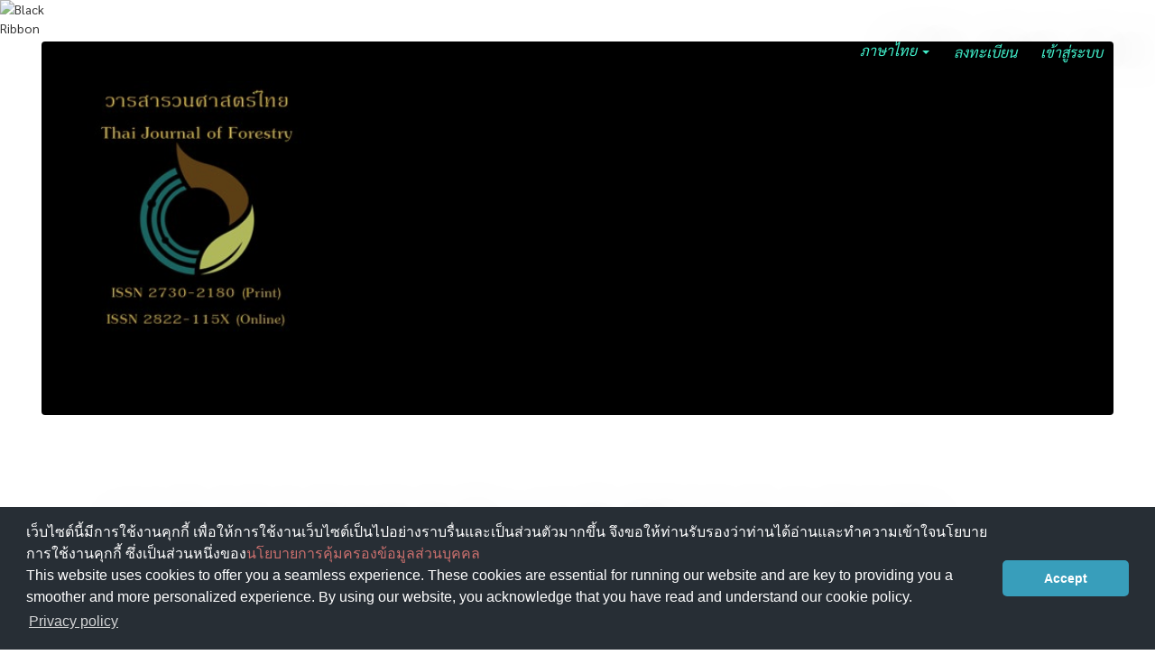

--- FILE ---
content_type: text/html; charset=utf-8
request_url: https://li01.tci-thaijo.org/index.php/tjf/issue/view/17421
body_size: 6064
content:


<!DOCTYPE html>
<html lang="th-TH" xml:lang="th-TH">
<head>
	<meta charset="utf-8">
	<meta name="viewport" content="width=device-width, initial-scale=1.0">
	<title>
		ปีที่ 18 ฉบับที่ 2 (1999): กรกฎาคม-ธันวาคม
							| วารสารวนศาสตร์ไทย
			</title>

	
<meta name="generator" content="Open Journal Systems 3.3.0.8">
<link rel="alternate" type="application/atom+xml" href="https://li01.tci-thaijo.org/index.php/tjf/gateway/plugin/AnnouncementFeedGatewayPlugin/atom">
<link rel="alternate" type="application/rdf+xml" href="https://li01.tci-thaijo.org/index.php/tjf/gateway/plugin/AnnouncementFeedGatewayPlugin/rss">
<link rel="alternate" type="application/rss+xml" href="https://li01.tci-thaijo.org/index.php/tjf/gateway/plugin/AnnouncementFeedGatewayPlugin/rss2">
<link rel="alternate" type="application/atom+xml" href="https://li01.tci-thaijo.org/index.php/tjf/gateway/plugin/WebFeedGatewayPlugin/atom">
<link rel="alternate" type="application/rdf+xml" href="https://li01.tci-thaijo.org/index.php/tjf/gateway/plugin/WebFeedGatewayPlugin/rss">
<link rel="alternate" type="application/rss+xml" href="https://li01.tci-thaijo.org/index.php/tjf/gateway/plugin/WebFeedGatewayPlugin/rss2">
	<link rel="stylesheet" href="https://li01.tci-thaijo.org/index.php/tjf/$$$call$$$/page/page/css?name=bootstrapTheme-journal" type="text/css" /><link rel="stylesheet" href="https://li01.tci-thaijo.org/plugins/generic/citations/css/citations.css?v=3.3.0.8" type="text/css" /><link rel="stylesheet" href="https://li01.tci-thaijo.org/public/journals/681/styleSheet.css?d=2023-03-23+18%3A11%3A54" type="text/css" />
<!-- Global site tag (gtag.js) - Google Analytics -->
<!-- script async src='https://www.googletagmanager.com/gtag/js?id=UA-66624851-1'></script -->
<script async src='https://www.googletagmanager.com/gtag/js?id=G-PDDBSXG8KH'></script>
<script>
  window.dataLayer = window.dataLayer || [];
  function gtag(){dataLayer.push(arguments);}
  gtag('js', new Date());
  gtag('set', {cookie_flags: 'samesite=none;secure'});
  gtag('config', 'G-PDDBSXG8KH');
</script>

<link rel='stylesheet' href='https://www.tci-thaijo.org/css/cookieconsent.min.css' integrity='sha512-LQ97camar/lOliT/MqjcQs5kWgy6Qz/cCRzzRzUCfv0fotsCTC9ZHXaPQmJV8Xu/PVALfJZ7BDezl5lW3/qBxg==' crossorigin='anonymous' referrerpolicy='no-referrer' />

<!-- Cloudflare Web Analytics --><script defer src='https://static.cloudflareinsights.com/beacon.min.js' data-cf-beacon='{"token": "d8edfaf714fc437da80c9aa6fbf29b0c"}'></script><!-- End Cloudflare Web Analytics -->
<style>
/*  body {
    padding-top: 18px;
  }

  .pkp_navigation_user_wrapper {
    top: 18px;
  }
*/
  body {
    padding-bottom: 10em;
  }

  .thaijobanner {
    width: 360px;
    margin: 0 auto 0 auto;
    position: fixed;
    /* left: 0px; */
    right: 3px;
    height: 2em;
    min-height: 21px;
    z-index: 255;
    /*background: rgb(232, 232, 232);*/
    color: rgb(0, 0, 0);
    line-height: 21px;
    padding: 5px 16px;
    font-family: arial, sans-serif;
    font-size: 12px;
    text-align: center;
    bottom: 0px;
    opacity: 1;
    border-radius: 5px 5px 30px 30px;
  }
  .thaijobanner a {
    text-decoration: none;
    color: #116;
    background: #F4F4F4;
    border-radius: 3px;
    padding: 6px;
  }
</style>
<!-- Black Ribbon Style -->
<style id='mourning-ribbon-style'>
html {
 filter: saturate(70%);
}
.mourning-ribbon{position:fixed;top:0;left:0;width:64px;z-index:2147483647;opacity: 0.80;pointer-events:none}
/* .mourning-ribbon img{width:100%;height:100%;display:block;filter:drop-shadow(6px 6px 8px white)} */
@media (max-width:640px){.mourning-ribbon{width:32px}}
:root body .mourning-ribbon{mix-blend-mode:normal}
</style>
</head>

<body class="pkp_page_issue pkp_op_view has_site_logo">
	<div class="pkp_structure_page">

		<nav id="accessibility-nav" class="sr-only" role="navigation" aria-label="Quick jump to page content">
			<ul>
			  <li><a href="#main-navigation">Main Navigation</a></li>
			  <li><a href="#main-content">Main Content</a></li>
			  <li><a href="#sidebar">Sidebar</a></li>
			</ul>
		</nav>

				<header class="navbar navbar-default" id="headerNavigationContainer" role="banner">

						<div class="container-fluid">
				<div class="row">
					<nav aria-label="เมนูผู้ใช้">
							<ul id="navigationUser" class="nav nav-pills tab-list pull-right">
														<li class="">
				<a href="https://li01.tci-thaijo.org/index.php/tjf/user/register">
					ลงทะเบียน
									</a>
							</li>
														<li class="">
				<a href="https://li01.tci-thaijo.org/index.php/tjf/login">
					เข้าสู่ระบบ
									</a>
							</li>
										</ul>

<!--mrchoke-->
                       <ul class="nav nav-pills tab-list pull-right">
                        <li class=" dropdown">
                        <a class="dropdown-toggle" data-toggle="dropdown" role="button" aria-haspopup="true" aria-expanded="false">ภาษาไทย <span class="caret"></span></a>
                        <ul class="dropdown-menu" dropdown-menu-right>
                                                                                                                        <li>
                                                        <a rel="nofollow" href="https://li01.tci-thaijo.org/index.php/tjf/user/setLocale/en_US?source=%2Findex.php%2Ftjf%2Fissue%2Fview%2F17421">
                                                                English
                                                        </a>
                                                </li>
                                                                                                                                                                        </ul></li></ul>
<!--mrchoke-->
					</nav>

				</div><!-- .row -->
			</div><!-- .container-fluid -->

			<div class="container-fluid">

				<div class="navbar-header">

										<button type="button" class="navbar-toggle collapsed" data-toggle="collapse" data-target="#nav-menu" aria-expanded="false" aria-controls="nav-menu">
						<span class="sr-only">Toggle navigation</span>
						<span class="icon-bar"></span>
						<span class="icon-bar"></span>
						<span class="icon-bar"></span>
					</button>

																<div class="site-name">
																								<a href="							https://li01.tci-thaijo.org/index.php/tjf/index
						" class="navbar-brand navbar-brand-logo">
								<img src="https://li01.tci-thaijo.org/public/journals/681/pageHeaderLogoImage_th_TH.jpg" >
							</a>
																	</div>
					
				</div>

								
									<nav id="nav-menu" class="navbar-collapse collapse" aria-label="เมนูเว็บไซต์">
																		<ul id="main-navigation" class="nav navbar-nav">
														<li class="">
				<a href="https://li01.tci-thaijo.org/index.php/tjf/about">
					เกี่ยวกับวารสาร
									</a>
							</li>
														<li class="">
				<a href="https://li01.tci-thaijo.org/index.php/tjf/issue/current">
					ฉบับปัจจุบัน
									</a>
							</li>
														<li class="">
				<a href="https://li01.tci-thaijo.org/index.php/tjf/issue/archive">
					บทความย้อนหลัง
									</a>
							</li>
														<li class="">
				<a href="https://li01.tci-thaijo.org/index.php/tjf/about/editorialTeam">
					ทีมบรรณาธิการ
									</a>
							</li>
														<li class="">
				<a href="https://li01.tci-thaijo.org/index.php/tjf/Ethics">
					จริยธรรมในการตีพิมพ์
									</a>
							</li>
														<li class="">
				<a href="https://li01.tci-thaijo.org/index.php/tjf/announcement">
					ข่าวประกาศ
									</a>
							</li>
														<li class="">
				<a href="https://li01.tci-thaijo.org/index.php/tjf/about/submissions">
					รายการบทความ
									</a>
							</li>
														<li class="">
				<a href="https://li01.tci-thaijo.org/index.php/tjf/about/contact">
					ติดต่อ
									</a>
							</li>
			</ul>

				

																			<div class="pull-md-right">
								<form class="navbar-form navbar-left" role="search" method="post" action="https://li01.tci-thaijo.org/index.php/tjf/search/search">
  <div class="form-group">
    <input class="form-control" name="query" value="" type="search" aria-label="คำค้นหา" placeholder="">
  </div>
  <button type="submit" class="btn btn-default">ค้นหา</button>
</form>
							</div>
											</nav>
				
			</div><!-- .pkp_head_wrapper -->
		</header><!-- .pkp_structure_head -->
<!-- mrchoke fixed -->
                <div class="clearfix"></div>

				<div class="pkp_structure_content container">
			<main class="pkp_structure_main col-xs-12 col-sm-10 col-md-8" role="main">

<div id="main-content" class="page page_issue">

				<nav class="cmp_breadcrumbs" role="navigation" aria-label="ท่านอยู่ที่นี่:">
	<ol class="breadcrumb">
		<li>
			<a href="https://li01.tci-thaijo.org/index.php/tjf/index">
				หน้าแรก
			</a>
		</li>
		<li>
			<a href="https://li01.tci-thaijo.org/index.php/tjf/issue/archive">
				คลังบทความ
			</a>
		</li>
		<li class="active">
							ปีที่ 18 ฉบับที่ 2 (1999): กรกฎาคม-ธันวาคม
					</li>
	</ol>
</nav>
		<div class="issue-toc">

		
		<div class="heading row">
		
												<div class="thumbnail col-md-4">
				<a class="cover" href="https://li01.tci-thaijo.org/index.php/tjf/issue/view/17421">
					<img class="img-responsive" src="https://li01.tci-thaijo.org/public/journals/681/cover_issue_17421_en_US.jpg" alt="">
				</a>
			</div>
		
		<div class="issue-details col-md-8">

			
						
										<p class="published">
					<strong>
						เผยแพร่แล้ว:
					</strong>
					02-09-2022
				</p>
					</div>
	</div>

		
		<div class="sections">
					<section class="section">
															<div class="page-header">
							<h2>
								<small>นิพนธ์ต้นฉบับ</small>
							</h2>
						</div>
										<div class="media-list">
														
<div class="article-summary media">
	
	<div class="media-body">
		<h3 class="media-heading">
            <a href="https://li01.tci-thaijo.org/index.php/tjf/article/view/256033">
				การวิเคราะห์ทางการเงินของสวนป่าไม้สักรอบหมุนเวียน 25 ปี : กรณีสวนป่าแม่ลี้ จังหวัดลำพูน 
							</a>
		</h3>

		
							<div class="meta">
											<div class="authors">
							กรภัทร์ ดำรงค์ไทย, สันต์ เกตุปราณีต
						</div>
									</div>
			
										<p class="pages">
					95-105
				</p>
			
		
					<div class="btn-group" role="group">
																																																									
	
		

<a rel="nofollow" class="galley-link btn btn-primary pdf" role="button" href="https://li01.tci-thaijo.org/index.php/tjf/article/view/256033/174878">

		
	PDF

	</a>
							</div>
			</div>

	
</div><!-- .article-summary -->
														
<div class="article-summary media">
	
	<div class="media-body">
		<h3 class="media-heading">
            <a href="https://li01.tci-thaijo.org/index.php/tjf/article/view/256032">
				การพัฒนาการของดอกและผลของยูคาลิปตัส คามาลดูเลนซิส 
							</a>
		</h3>

		
							<div class="meta">
											<div class="authors">
							สุธีร์ ดวงใจ, สมคิด สิริพัฒนดิลก 
						</div>
									</div>
			
										<p class="pages">
					87-94
				</p>
			
		
					<div class="btn-group" role="group">
																																																									
	
		

<a rel="nofollow" class="galley-link btn btn-primary pdf" role="button" href="https://li01.tci-thaijo.org/index.php/tjf/article/view/256032/174876">

		
	PDF

	</a>
																																																									
	
		

<a rel="nofollow" class="galley-link btn btn-primary pdf" role="button" href="https://li01.tci-thaijo.org/index.php/tjf/article/view/256032/174877">

		
	PDF

	</a>
							</div>
			</div>

	
</div><!-- .article-summary -->
														
<div class="article-summary media">
	
	<div class="media-body">
		<h3 class="media-heading">
            <a href="https://li01.tci-thaijo.org/index.php/tjf/article/view/256034">
				ผลของความหนาแน่นของการปลูกป่าต่อการเติบโต และผลผลิตของสวนป่าไม้สะเดา อายุ 12 ปี
							</a>
		</h3>

		
							<div class="meta">
											<div class="authors">
							ฉัตรชัย กาญจนะคช, พงษ์ศักดิ์  ลหุนาฬุ
						</div>
									</div>
			
										<p class="pages">
					106-116
				</p>
			
		
					<div class="btn-group" role="group">
																																																									
	
		

<a rel="nofollow" class="galley-link btn btn-primary pdf" role="button" href="https://li01.tci-thaijo.org/index.php/tjf/article/view/256034/174879">

		
	PDF

	</a>
							</div>
			</div>

	
</div><!-- .article-summary -->
														
<div class="article-summary media">
	
	<div class="media-body">
		<h3 class="media-heading">
            <a href="https://li01.tci-thaijo.org/index.php/tjf/article/view/256035">
				การพัฒนาต้นแบบโปรแกรมคอมพิวเตอร์เพื่อจำลองกระบวนการผลิตเยื่อและกระดาษ 
							</a>
		</h3>

		
							<div class="meta">
											<div class="authors">
							พงษ์ศักดิ์  เฮงนิรันดร์, ธงไชย ศรีนพคุณ
						</div>
									</div>
			
										<p class="pages">
					117-126
				</p>
			
		
					<div class="btn-group" role="group">
																																																									
	
		

<a rel="nofollow" class="galley-link btn btn-primary pdf" role="button" href="https://li01.tci-thaijo.org/index.php/tjf/article/view/256035/174880">

		
	PDF

	</a>
							</div>
			</div>

	
</div><!-- .article-summary -->
														
<div class="article-summary media">
	
	<div class="media-body">
		<h3 class="media-heading">
            <a href="https://li01.tci-thaijo.org/index.php/tjf/article/view/256036">
				ความหลากชนิดและชีพลักษณ์ของพรรณไม้พื้นล่างที่มีท่อลำเลียงตามแนวลำห้วยแม่มอน ที่ระดับความสูงจากระดับน้ำทะเลปานกลาง 475 ถึง 575 เมตร ณ อุทยานแห่งชาติแจ้ซ้อน จังหวัดลำปาง 
							</a>
		</h3>

		
							<div class="meta">
											<div class="authors">
							มนู ปนาทกูล, สตีเฟ่น แอลเลียต, มนู ปนาทกูล, เจมส์ เอฟ แม็กซ์เวลล์, วิไลวรรณ อนุสารสุนทร
						</div>
									</div>
			
										<p class="pages">
					127-148
				</p>
			
		
					<div class="btn-group" role="group">
																																																									
	
		

<a rel="nofollow" class="galley-link btn btn-primary pdf" role="button" href="https://li01.tci-thaijo.org/index.php/tjf/article/view/256036/174881">

		
	PDF

	</a>
							</div>
			</div>

	
</div><!-- .article-summary -->
														
<div class="article-summary media">
	
	<div class="media-body">
		<h3 class="media-heading">
            <a href="https://li01.tci-thaijo.org/index.php/tjf/article/view/256038">
				การศึกษาด้านนิเวศวิทยาของพรรณไม้ยืนต้นตระกูลถั่วในป่าเต็งรัง  IV. การขึ้นร่วมกันและความผันแปรร่วมกันของพรรณไม้ต่างชนิดในถิ่นฐานเดียวกัน 
							</a>
		</h3>

		
							<div class="meta">
											<div class="authors">
							พงษ์ศักดิ์  สหุนาฬุ
						</div>
									</div>
			
										<p class="pages">
					149-166
				</p>
			
		
					<div class="btn-group" role="group">
																																																									
	
		

<a rel="nofollow" class="galley-link btn btn-primary pdf" role="button" href="https://li01.tci-thaijo.org/index.php/tjf/article/view/256038/174882">

		
	PDF

	</a>
							</div>
			</div>

	
</div><!-- .article-summary -->
											</div>
							</section>
			</div><!-- .sections -->
</div><!-- .issue-toc -->
	
</div>

	</main>

									<aside id="sidebar" class="pkp_structure_sidebar left col-xs-12 col-sm-2 col-md-4" role="complementary" aria-label="Sidebar">
<a href="/public/api/infoTier.php" target="_blank" rel="noopener"> 
<img style="display: block;width: 80%;margin: 1.2em auto;" src="https://www.tci-thaijo.org/public/tinfo.php?path=tjf" alt="TCI Medal" onload="if(this.height<100){this.style.margin='0';this.style['box-shadow']=''}">
</a>

				<div class="pkp_block block_custom" id="customblock-journalinfo">
	<h2 class="title pkp_screen_reader">journalinfo</h2>
	<div class="content">
		<p class="title">ข้อมูลวารสาร</p>
<div class="content">
<div><a href="https://tci-thailand.org" target="_blank" rel="noopener">Indexed in TCI</a></div>
<div>บรรณาธิการวารสาร : ผู้ช่วยศาสตราจารย์ ดร.ลัดดาวรรณ เหรียญตระกูล</div>
</div>
	</div>
</div>
<div class="pkp_block block_make_submission">
	<h2 class="pkp_screen_reader">
		Make a Submission
	</h2>

	<div class="content">
		<a class="block_make_submission_link" href="https://li01.tci-thaijo.org/index.php/tjf/about/submissions">
			Make a Submission
		</a>
	</div>
</div>
<div class="pkp_block block_information">
	<h2 class="title">Information</h2>
	<div class="content">
		<ul>
							<li>
					<a href="https://li01.tci-thaijo.org/index.php/tjf/information/readers">
						สำหรับผู้อ่าน
					</a>
				</li>
										<li>
					<a href="https://li01.tci-thaijo.org/index.php/tjf/information/authors">
						สำหรับผู้แต่ง
					</a>
				</li>
										<li>
					<a href="https://li01.tci-thaijo.org/index.php/tjf/information/librarians">
						สำหรับบรรณารักษ์
					</a>
				</li>
					</ul>
	</div>
</div>
<div class="pkp_block block_language">
	<h2 class="title">
		ภาษา
	</h2>

	<div class="content">
		<ul>
							<li class="locale_en_US" lang="en-US">
					<a rel="nofollow" href="https://li01.tci-thaijo.org/index.php/tjf/user/setLocale/en_US?source=%2Findex.php%2Ftjf%2Fissue%2Fview%2F17421">
						English
					</a>
				</li>
							<li class="locale_th_TH current" lang="th-TH">
					<a rel="nofollow" href="https://li01.tci-thaijo.org/index.php/tjf/user/setLocale/th_TH?source=%2Findex.php%2Ftjf%2Fissue%2Fview%2F17421">
						ภาษาไทย
					</a>
				</li>
					</ul>
	</div>
</div><!-- .block_language -->
<div class="pkp_block block_custom" id="customblock-flagcounter">
	<h2 class="title pkp_screen_reader">Visitors</h2>
	<div class="content">
		<p class="title">Visitors</p>
<p class="title"><a href="https://info.flagcounter.com/YrDP"><img src="https://s11.flagcounter.com/count2/YrDP/bg_FFFFFF/txt_000000/border_CCCCCC/columns_2/maxflags_10/viewers_0/labels_0/pageviews_0/flags_0/percent_0/" alt="Flag Counter" border="0"></a>&nbsp;</p>
<p class="title">Counter installed 19 February 2021</p>
	</div>
</div>
<div class="pkp_block block_custom" id="customblock-facebook">
	<h2 class="title pkp_screen_reader">Facebook</h2>
	<div class="content">
		<p><iframe style="border: none; overflow: hidden;" src="https://www.facebook.com/plugins/page.php?href=https%3A%2F%2Fwww.facebook.com%2Ffrc.forest&amp;tabs=timeline&amp;width=340&amp;height=500&amp;small_header=false&amp;adapt_container_width=true&amp;hide_cover=false&amp;show_facepile=true&amp;appId" width="340" height="500" frameborder="0" scrolling="no" allowfullscreen="true"></iframe></p>
	</div>
</div>
<div class="pkp_block block_custom" id="customblock-homethaijo">
	<h2 class="title pkp_screen_reader"></h2>
	<div class="content">
		
	</div>
</div>
<div class="pkp_block block_custom" id="customblock-manual">
	<h2 class="title pkp_screen_reader"></h2>
	<div class="content">
		
	</div>
</div>
<div class="pkp_block block_web_feed">
	<h2 class="title">ฉบับปัจจุบัน</h2>
	<div class="content">
		<ul>
			<li>
				<a href="https://li01.tci-thaijo.org/index.php/tjf/gateway/plugin/WebFeedGatewayPlugin/atom">
					<img src="https://li01.tci-thaijo.org/lib/pkp/templates/images/atom.svg" alt="Atom logo">
				</a>
			</li>
			<li>
				<a href="https://li01.tci-thaijo.org/index.php/tjf/gateway/plugin/WebFeedGatewayPlugin/rss2">
					<img src="https://li01.tci-thaijo.org/lib/pkp/templates/images/rss20_logo.svg" alt="RSS2 logo">
				</a>
			</li>
			<li>
				<a href="https://li01.tci-thaijo.org/index.php/tjf/gateway/plugin/WebFeedGatewayPlugin/rss">
					<img src="https://li01.tci-thaijo.org/lib/pkp/templates/images/rss10_logo.svg" alt="RSS1 logo">
				</a>
			</li>
		</ul>
	</div>
</div>

			</aside><!-- pkp_sidebar.left -->
				</div><!-- pkp_structure_content -->

	<footer class="footer" role="contentinfo">

		<div class="container">

			<div class="row">
								<div class="col-md-10">
					<p>วารสารวนศาสตร์ไทย</p>
<p>ศูนย์วิจัยป่าไม้ คณะวนศาสตร์  มหาวิทยาลัยเกษตรศาสตร์ จตุจักร กรุงเทพฯ 10900</p>
<p>ISSN: 2822-115X (Online)</p>
<p>โทรศัพท์ : 02-561-4761</p>
<p>website: <a href="https://li01.tci-thaijo.org/index.php/tjf">https://li01.tci-thaijo.org/index.php/tjf</a></p>
				</div>
				
				<div class="col-md-2" role="complementary">
					<a href="https://li01.tci-thaijo.org/index.php/tjf/about/aboutThisPublishingSystem">
                                                <img class="img-responsive" alt="ข้อมูลเพิ่มเติมเกี่ยวกับระบบ แพลตฟอร์ม และกระบวนการจัดการตีพิมพ์โดย OJS/PKP" src="https://li01.tci-thaijo.org/templates/images/ojs_brand.png">
                                        </a>
				</div>

			</div> <!-- .row -->
		</div><!-- .container -->
	</footer>
</div><!-- pkp_structure_page -->

<script src="https://li01.tci-thaijo.org/lib/pkp/lib/vendor/components/jquery/jquery.min.js?v=3.3.0.8" type="text/javascript"></script><script src="https://li01.tci-thaijo.org/lib/pkp/lib/vendor/components/jqueryui/jquery-ui.min.js?v=3.3.0.8" type="text/javascript"></script><script src="https://li01.tci-thaijo.org/lib/pkp/js/lib/jquery/plugins/jquery.tag-it.js?v=3.3.0.8" type="text/javascript"></script><script src="https://li01.tci-thaijo.org/plugins/themes/bootstrap3/bootstrap/js/bootstrap.min.js?v=3.3.0.8" type="text/javascript"></script>



<!-- Black Ribbon Image -->
<div class="mourning-ribbon" aria-hidden="true" role="img">
<img loading="lazy" alt="Black Ribbon" src="https://upload.wikimedia.org/wikipedia/commons/thumb/0/0a/Black_Ribbon.svg/64px-Black_Ribbon.svg.png">
</div>
<div class="thaijobanner">
<span><a href="https://www.nstda.or.th/home/nstda-privacy-policy/" target="_blank" rel="noopener noreferrer">นโยบายการคุ้มครองข้อมูลส่วนบุคคล</a> <a href="https://www.nstda.or.th/en/nstda-privacy-policy.html" target="_blank" rel="noopener noreferrer">Privacy policy</a></span>
</div>
<script src="https://www.tci-thaijo.org/js/cookieconsent.min.js" integrity="sha512-yXXqOFjdjHNH1GND+1EO0jbvvebABpzGKD66djnUfiKlYME5HGMUJHoCaeE4D5PTG2YsSJf6dwqyUUvQvS0vaA==" crossorigin="anonymous" referrerpolicy="no-referrer" data-cfasync="false"></script>
<script>
window.cookieconsent.initialise({
  "palette": {
    "popup": {
      "background": "#252e39"
    },
    "button": {
      "background": "#14a7d0"
    }
  },
  "cookie": {
    "domain": ".tci-thaijo.org",
    "secure": true
  },
  "content": {
    "message": "เว็บไซต์นี้มีการใช้งานคุกกี้ เพื่อให้การใช้งานเว็บไซต์เป็นไปอย่างราบรื่นและเป็นส่วนตัวมากขึ้น จึงขอให้ท่านรับรองว่าท่านได้อ่านและทำความเข้าใจนโยบายการใช้งานคุกกี้ ซึ่งเป็นส่วนหนึ่งของ<a href=https://www.nstda.or.th/home/nstda-privacy-policy/ >นโยบายการคุ้มครองข้อมูลส่วนบุคคล</a><br>This website uses cookies to offer you a seamless experience. These cookies are essential for running our website and are key to providing you a smoother and more personalized experience. By using our website, you acknowledge that you have read and understand our cookie policy.",
    "dismiss": "Accept",
    "link": "Privacy policy",
    "href": "https://www.nstda.or.th/en/nstda-privacy-policy.html"
  },
  "theme": "classic",
  "position": "bottom"
});
</script>
</body><!-- upstream_status=200 -->

</html>


--- FILE ---
content_type: text/css
request_url: https://li01.tci-thaijo.org/public/journals/681/styleSheet.css?d=2023-03-23+18%3A11%3A54
body_size: 1801
content:
/**font mixin style weight size lineheight fontfamily**/
@import url('https://fonts.googleapis.com/css?family=Sarabun:400&subset=thai');
body,
#Options blockquote {
  font-family: Sarabun, sans-serif, Helvetica Neue, Helvetica, Arial;
  font-size: 17px;
}
#nav-menu {
  /** เซ็ทเพื่อไม่ให้เมนูตกลงมาจากเฮดเดอร์ **/
  padding-top: 0px;
}
/** id 10001 **/
.navbar-default {
  background-color: #000000;
  color: #000AFF;
  border-color: #000000;
  border-width: 0px;
  -webkit-border-radius: 4px;
  -moz-border-radius: 4px;
  border-radius: 4px;
  border-style: solid;
  padding: 0px;
  margin-left: 46px;
  margin-right: 46px;
  margin-top: 46px;
  margin-bottom: 46px;
  height: 414.1px;
  text-shadow: 0px undefined undefined #FFFFFF;
  box-shadow: -2px undefined undefined undefined;
}
@media (max-width: 767px) {
  .navbar-default {
    height: auto;
  }
}
/** id 10002 **/
.navbar-default #main-navigation > li a {
  padding: 163px 10px 10px 10px;
}
.navbar-default li a,
.navbar-default .navbar-nav > .open > a {
  color: #08FFCC !important;
  text-shadow: 40px -4px 50px #000000;
  background: transparent;
  font: italic normal 16px / 0 Sarabun, Arial, Helvetica, Sans-serif, Geneva !important;
}
.navbar-default li a:hover,
.navbar-default .navbar-nav > .open > a:hover,
.navbar-default li a:focus,
.navbar-default .navbar-nav > .open > a:focus {
  color: #00cca2 !important;
}
.dropdown-menu {
  background-color: #000000;
}
.dropdown-menu li > a {
  color: #08FFCC !important;
  text-shadow: 40px -4px 50px #000000;
  background: transparent;
  font: italic normal 16px / 0 Sarabun, Arial, Helvetica, Sans-serif, Geneva !important;
  padding: 8px 20px !important;
}
.dropdown-menu li > a:hover,
.dropdown-menu li > a:focus {
  background-color: #999999 !important;
  color: #a1ffec !important;
}
/**10003**/
.form-control {
  color: #333;
  background-color: #FFFFFF;
  border-color: #0DF9FF;
  border-width: 1px;
  -webkit-border-radius: 4px;
  -moz-border-radius: 4px;
  border-radius: 4px;
  border-style: solid;
  font: normal normal 14px / 1 Sarabun, Arial, Helvetica, Sans-serif, Geneva !important;
  text-shadow: 0px 0px 0px transparent;
  padding: 6px 12px;
}
/**10004**/
/**changing percentage to number**/
/**positive numbers**/
.pull-md-right form button {
  color: #333;
  background: linear-gradient(to top, #08FFF2 -50%, #e7e7e7 50%);
  border-color: #CCC;
  border-width: 0px;
  -webkit-border-radius: 33px;
  -moz-border-radius: 33px;
  border-radius: 33px;
  border-style: solid;
  font: normal normal 16px / 1.42857143 Sarabun, Arial, Helvetica, Sans-serif, Geneva !important;
  text-shadow: 0px 0px 0px transparent;
}
.pull-md-right form button:hover {
  background-color: #00cabf;
}
.pull-md-right form button:focus {
  background-color: #00cabf;
}
.pull-md-right form button:hover:focus {
  background-color: #00cabf;
}
/**10005 page font and background**/
body,
.media-body p,
.media-body .authors,
.media-body .lea,
.page_about p {
  color: #000000;
  font: normal normal 14px / 1.5 Sarabun, Arial, Helvetica, Sans-serif, Geneva !important;
  text-shadow: 13px 0px 21px undefined;
}
body {
  background-color: #ffffff;
}
/**10006 journal image **/
.homepage-image > img {
  border-color: #000000 undefined undefined undefined;
  border-width: 0px;
  -webkit-border-radius: 0px;
  -moz-border-radius: 0px;
  border-radius: 0px;
  border-style: none;
  padding: 0px;
}
/**10007 content font**/
.journal-description > p {
  color: #000000;
  font: normal normal 16px / 1.5 Sarabun, Arial, Helvetica, Sans-serif, Geneva !important;
  text-shadow: 0px 0px 0px transparent;
  margin: 15px 0px;
}
/**10008 topic font**/
.media .page-header h2,
.page-header h1,
.page-header h2,
.page-header,
h3,
small,
.page_about h3,
h2 small {
  color: #000000;
  text-shadow: undefined undefined undefined #000000;
}
.media .page-header h2,
.page-header h1,
.page-header h2,
.page-header,
h3,
h2 {
  font: italic normal 20px / 1 Sarabun, Arial, Helvetica, Sans-serif, Geneva !important;
}
.page-header {
  background: linear-gradient(to bottom, #ffffff 5%, #e7e7e7 1%);
  border-color: #eee;
  border-width: 0px;
  -webkit-border-radius: 14px;
  -moz-border-radius: 14px;
  border-radius: 14px;
  border-style: groove;
  padding: 0px;
  margin: 0px;
}
/**10009 logo**/
@media (min-width: 768px) {
  .navbar-brand-logo {
    height: 100%;
  }
}
.navbar-brand-logo img {
  max-height: 100%;
  height: 312px;
  width: auto;
}
.navbar-form {
  margin-top: 139px;
}
/**10010 hyperlink**/
.media-heading a,
.issue a,
.page_about a,
.pkp_block a {
  color: #337ab7;
  font: normal bold 16px / 0.5 Sarabun, Arial, Helvetica, Sans-serif, Geneva !important;
  text-shadow: 0px 0px 0px transparent;
  padding: 0px 0px 0px 0px;
}
.media-heading a:hover,
.issue a:hover,
.page_about a:hover,
.pkp_block a:hover {
  color: #1d4567;
}
.media-heading a:focus,
.issue a:focus,
.page_about a:focus,
.pkp_block a:focus {
  color: #1d4567;
}
/**10011**/
.media-body p,
.media-body .authors,
.media-body .lead {
  color: #333;
  font: normal normal 16px / 1.5 Sarabun, Arial, Helvetica, Sans-serif, Geneva !important;
  text-shadow: 0px 0px 0px transparent;
  padding: 0px 0px 0px 0px;
  margin: 10px;
}
/**10012**/
.heading .thumbnail,
.cover-image,
.media-left {
  background-color: #FFFFFF;
  border-color: #FFFFFF #FFFFFF #FFFFFF #FFFFFF;
  border-width: 0px;
  -webkit-border-radius: 0px;
  -moz-border-radius: 0px;
  border-radius: 0px;
  border-style: none;
  padding: 0px;
}
/**10013**/
/**changing percentage to number**/
/**positive numbers**/
/**changing percentage to number**/
/**positive numbers**/
.btn-group .btn-primary,
.current_issue .btn-primary,
.download .btn-primary {
  background-color: #337ab7;
  border-color: #2e6da4;
  border-width: 1px;
  -webkit-border-radius: 4px;
  -moz-border-radius: 4px;
  border-radius: 4px;
  border-style: solid;
  padding: 6px 12px 6px 12px;
  color: #FFF;
  font: normal normal 14px / 1 Sarabun, Arial, Helvetica, Sans-serif, Geneva !important;
  text-shadow: 0px 0px 0px transparent;
}
.btn-group .btn-primary:hover,
.current_issue .btn-primary:hover,
.download .btn-primary:hover {
  background-color: #5899d0;
  color: #dfdfdf;
}
.btn-group .btn-primary:focus,
.current_issue .btn-primary:focus,
.download .btn-primary:focus {
  background-color: #5899d0;
  color: #dfdfdf;
}
.btn-group .btn-primary:hover:focus,
.current_issue .btn-primary:hover:focus,
.download .btn-primary:hover:focus {
  background-color: #5899d0;
  color: #dfdfdf;
}
/**10014**/
aside .pkp_block {
  background-color: #FFFFFF;
  border-color: #000000 undefined undefined undefined;
  border-width: 0px;
  -webkit-border-radius: 17px;
  -moz-border-radius: 17px;
  border-radius: 17px;
  border-style: solid;
  margin: 17px;
  box-shadow: -40px -39px 1px #FFFFFF;
  padding: 0px;
}
.pkp_block .content {
  padding: 0px;
}
.pkp_block .content > .content,
.block_information .content {
  padding: 0px 0px 10px 0px;
  -webkit-border-radius: 0px 0px 17px 17px;
  -moz-border-radius: 0px 0px 17px 17px;
  border-radius: 0px 0px 17px 17px;
}
.pkp_block .title {
  background-color: #a1a1a1;
  color: #000000;
  border-bottom: 0px solid #ddd;
  font: normal bold 18px / 1 Sarabun, Arial, Helvetica, Sans-serif, Geneva !important;
  text-shadow: -7px -4px undefined undefined;
  -webkit-border-radius: 17px 17px 0px 0px;
  -moz-border-radius: 17px 17px 0px 0px;
  border-radius: 17px 17px 0px 0px;
  margin: 0px 0px 10px 0px;
}
.pkp_block ul li {
  background-color: transparent;
  border-style: solid;
  border-color: #000000 undefined undefined undefined;
  border-top: 0px solid #000000;
  border-bottom: 0px;
}
.pkp_block ul li:last-child {
  border-top: 0px solid #000000;
  border-bottom: 0px solid #ddd;
}
/**10015 lead หัวข้อวารสาร**/
.current_issue .lead {
  color: #333;
  font: normal 300 18px / 1.4 Sarabun, Arial, Helvetica, Sans-serif, Geneva !important;
  text-shadow: 0px 0px 0px transparent;
  padding: 0px 0px 0px 0px;
  margin: 0px 0px 0px 0px;
}
/**10016**/
.navbar-default #navigationUser > li a {
  color: #08FFCC;
  font-style: italic;
  font-weight: normal;
  font-size: 16px;
  line-height: 0;
  text-shadow: 0px 0px 0px transparent;
  text-shadow: 40px -4px 50px #000000;
  padding: 12px;
}
.navbar-default #navigationUser > li a:hover,
.navbar-default #navigationUser > li a:focus {
  color: #00cca2 !important;
}
/**10017**/
.date,
.media-body .date {
  color: #777777;
  text-shadow: 0px 0px 0px transparent;
  padding: 0px;
  font: normal normal 12px / 1 Sarabun, Arial, Helvetica, Sans-serif, Geneva !important;
}
/**10018**/
.breadcrumb {
  background-color: #f5f5f5;
  border-color: #ddd #ddd #ddd #ddd;
  border-style: solid solid solid solid;
  border-width: 0px 0px 0px 0px;
  -webkit-border-radius: 4px 4px 4px 4px;
  -moz-border-radius: 4px 4px 4px 4px;
  border-radius: 4px 4px 4px 4px;
  margin: 0px 0px 20px 0px;
  padding: 8px 15px 8px 15px;
}
/**10019*/
.panel {
  background-color: #FFFFFF;
  border-color: #ddd #ddd #ddd #ddd;
  border-width: 1px 1px 1px 1px;
  -webkit-border-radius: 4px 4px 4px 4px;
  -moz-border-radius: 4px 4px 4px 4px;
  border-radius: 4px 4px 4px 4px;
  border-style: solid solid solid solid;
  margin: 0px 0px 4px 0px;
  box-shadow: 0px 0px 0px transparent;
  padding: 0px 0px 0px 0px;
}
.panel-default > .panel-heading {
  background-color: #a1a1a1;
  color: #333;
  border-color: #ddd #ddd #ddd #ddd;
  border-top-right-radius: 3px;
  border-top-left-radius: 3px;
  font: normal normal 18px / 1 Sarabun, Arial, Helvetica, Sans-serif, Geneva !important;
}
/**10020**/
.breadcrumb .active {
  color: #777;
  font: normal normal 18px / 1 Sarabun, Arial, Helvetica, Sans-serif, Geneva !important;
  text-shadow: 0px 0px 0px transparent;
}
/**10021**/
footer[role="contentinfo"] {
  background-color: #eee;
  border-color: #eee;
  border-style: solid;
  border-width: 0px 0px 1px 0px;
  -webkit-border-radius: 0px;
  -moz-border-radius: 0px;
  border-radius: 0px;
  margin: 60px 0px 0px 0px;
  padding: 25px 25px 25px 25px;
  color: #333;
  font: normal normal 14px / 1 Sarabun, Arial, Helvetica, Sans-serif, Geneva !important;
  text-shadow: 0px 0px 0px transparent;
}
